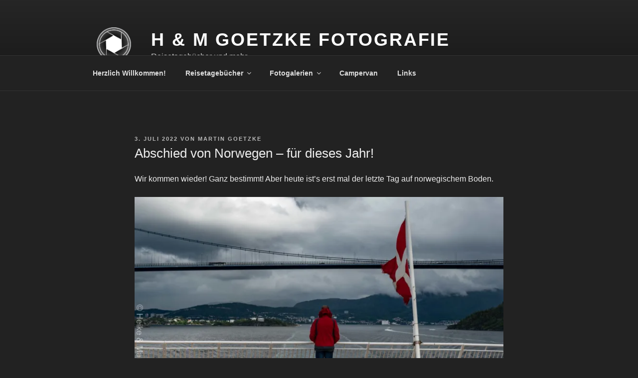

--- FILE ---
content_type: text/css
request_url: https://hmgoetzke.de/wp-content/plugins/slider-by-supsystic/src/SupsysticSlider/Bx/assets/css/jquery.bxslider.css?ver=1.0.0
body_size: 1869
content:
/**
 * BxSlider v4.1.2 - Fully loaded, responsive content slider
 * http://bxslider.com
 *
 * Written by: Steven Wanderski, 2014
 * http://stevenwanderski.com
 * (while drinking Belgian ales and listening to jazz)
 *
 * CEO and founder of bxCreative, LTD
 * http://bxcreative.com
 */


/** RESET AND LAYOUT
===================================*/

.bx-wrapper {
	position: relative;
	margin: 0 auto 60px;
	padding: 0;
	*zoom: 1;
}

.bx-wrapper img,
.bx-wrapper li.slide img {
	width: 100%;
	max-width: 100%;
	display: block;
}
.bx-wrapper .gmp_map_opts img {
	max-width: none;
}

/** THEME
===================================*/

.bx-wrapper .bx-viewport {
	/*-moz-box-shadow: 0 0 5px #ccc;*/
	/*-webkit-box-shadow: 0 0 5px #ccc;*/
	/*box-shadow: 0 0 5px #ccc;*/
	/*border:  5px solid #fff;*/
	/*left: -5px;*/
	/*background: #fff;*/

	/*fix other elements on the page moving (on Chrome)*/
	-webkit-transform: translatez(0);
	-moz-transform: translatez(0);
    	-ms-transform: translatez(0);
    	-o-transform: translatez(0);
    	transform: translatez(0);
}

.bx-wrapper .bx-viewport ul {
	padding: 0!important;
}

.bx-wrapper .bx-viewport li {
	left: 0;
	top: 0;
    margin: 0;
    padding: 0 !important;
}

.bx-wrapper .bx-viewport img {
    border-radius: 0 !important;
}

.bx-wrapper .bx-pager,
.bx-wrapper .bx-controls-auto {
	position: absolute;
	padding: 0;
	width: 100%;
}

/* LOADER */

.bx-wrapper .bx-loading {
	min-height: 50px;
	background: url(../images/bx_loader.gif) center center no-repeat #fff;
	height: 100%;
	width: 100%;
	position: absolute;
	top: 0;
	left: 0;
	z-index: 2000;
}

/* PAGER */

.bx-wrapper .bx-pager {
	text-align: center;
	font-size: .85em;
	font-weight: bold;
	color: #666;
	padding-top: 10px;
}

.bx-wrapper .bx-pager .bx-pager-item,
.bx-wrapper .bx-controls-auto .bx-controls-auto-item {
	display: inline-block;
    margin-top: 5px;
	*zoom: 1;
	*display: inline;
}

.bx-wrapper .bx-controls-auto-item a {
	box-shadow: none;
	outline: none;
	text-decoration: none;
}

.bx-wrapper .bx-pager.bx-default-pager a {
	background: #666;
	text-indent: -9999px;
	display: block;
	width: 10px;
	height: 10px;
	margin: 0 5px;
	outline: 0;
	-moz-border-radius: 5px;
	-webkit-border-radius: 5px;
	border-radius: 5px;
	box-shadow: none;
}

.bx-wrapper .bx-pager.bx-default-pager a:hover,
.bx-wrapper .bx-pager.bx-default-pager a.active {
	background: #000;
}

/* DIRECTION CONTROLS (NEXT / PREV) */

.bx-wrapper .bx-prev {
	left: 10px;
	background: url(../images/controls.png) no-repeat 0 -32px /*!important*/;
}

.bx-wrapper .bx-next {
	right: 10px;
	background: url(../images/controls.png) no-repeat -43px -32px /*!important*/;
}

.bx-wrapper .bx-prev#little_arrows {
	width: 23px!important;
	height: 51px!important;
	background: url(../images/black.png);
	margin-top: -25px;
}

.bx-wrapper .bx-next#little_arrows {
	width: 23px!important;
	height: 51px!important;
	background: url(../images/black.png) -47px 0px;
	margin-top: -25px;
}

.bx-wrapper .bx-prev#standart_big {
	width: 32px;
	height: 32px;
	background: url(../images/arrows/thick10.png);
}

.bx-wrapper .bx-next#standart_big {
	width: 32px;
	height: 32px;
	background: url(../images/arrows/arrow454.png);
}

.bx-wrapper .bx-prev#standart_small {
	width: 32px;
	height: 32px;
	background: url(../images/arrows/arrow506.png);
}

.bx-wrapper .bx-next#standart_small {
	width: 32px;
	height: 32px;
	background: url(../images/arrows/arrow484.png);
}

.bx-wrapper .bx-prev#circle_little {
	width: 32px;
	height: 32px;
	background: url(../images/arrows/back28.png);
}

.bx-wrapper .bx-next#circle_little {
	width: 32px;
	height: 32px;
	background: url(../images/arrows/right127.png);
}

.bx-wrapper .bx-prev#square_big {
	width: 32px;
	height: 32px;
	background: url(../images/arrows/back61.png);
}

.bx-wrapper .bx-next#square_big {
	width: 32px;
	height: 32px;
	background: url(../images/arrows/right224.png);
}

.bx-wrapper .bx-prev#fast {
	width: 32px;
	height: 32px;
	background: url(../images/arrows/rewind44.png);
}

.bx-wrapper .bx-next#fast {
	width: 32px;
	height: 32px;
	background: url(../images/arrows/fast44.png);
}

.bx-wrapper .bx-prev#little {
	width: 32px;
	height: 32px;
	background: url(../images/arrows/left.png);
}

.bx-wrapper .bx-next#little {
	width: 32px;
	height: 32px;
	background: url(../images/arrows/forward18.png);
}

.bx-wrapper .bx-prev#go_small {
	width: 32px;
	height: 32px;
	background: url(../images/arrows/go10.png);
}

.bx-wrapper .bx-next#go_small {
	width: 32px;
	height: 32px;
	background: url(../images/arrows/right244.png);
}

.bx-wrapper .bx-controls-direction{
	opacity: 0.0;
	-webkit-transition: opacity 0.8s ease-in-out;
	-moz-transition: opacity 0.8s ease-in-out;
	-ms-transition: opacity 0.8s ease-in-out;
	-o-transition: opacity 0.8s ease-in-out;
	transition: opacity 0.8s ease-in-out;
}

.bx-wrapper:hover .bx-controls-direction{
	opacity: 1.0;
	-webkit-transition: opacity 0.4s ease-in-out;
	-moz-transition: opacity 0.4s ease-in-out;
	-ms-transition: opacity 0.4s ease-in-out;
	-o-transition: opacity 0.4s ease-in-out;
	transition: opacity 0.4s ease-in-out;
}

.bx-next:hover{
	transform: translateX(4px);
	-webkit-transition: 0.2s;
	-moz-transition: 0.2s;
	-ms-transition: 0.2s;
	-o-transition: 0.2s;
	transition: 0.2s;
}

.bx-prev:hover {
	transform: translateX(-4px);
	-webkit-transition: 0.2s;
	-moz-transition: 0.2s;
	-ms-transition: 0.2s;
	-o-transition: 0.2s;
	transition: 0.2s;
}

.bx-next, .bx-prev{
	-webkit-transition: 0.2s;
	-moz-transition: 0.2s;
	-ms-transition: 0.2s;
	-o-transition: 0.2s;
	transition: 0.2s;
}

.bx-wrapper .bx-controls-direction a {
	position: absolute;
	top: 50%;
	margin-top: -16px;
	outline: 0;
	width: 32px !important;
	height: 32px !important;
	text-indent: 100%;
	white-space: nowrap;
	overflow: hidden;
	z-index: 9999;
	border:none;
	box-shadow: none !important;
}

.bx-wrapper .thumbnails .bx-controls-direction:not(.vertical) a {
	top: 40% !important;
}

.bx-wrapper .thumbnails .bx-controls-vertical:not(.vertical) a {
	top: 50% !important;
}

.bx-wrapper .bx-controls-direction a.disabled {
	display: none;
}

/* AUTO CONTROLS (START / STOP) */

.bx-wrapper .bx-controls-auto {
	text-align: center;
}

.bx-wrapper .bx-controls-auto .bx-start {
	display: block;
	text-indent: -9999px;
	width: 10px;
	height: 11px;
	outline: 0;
	background: url(../images/controls.png) -86px -11px no-repeat;
	margin: 0 3px;
}

.bx-wrapper .bx-controls-auto .bx-start:hover,
.bx-wrapper .bx-controls-auto .bx-start.active {
	background-position: -86px 0;
}

.bx-wrapper .bx-controls-auto .bx-stop {
	display: block;
	text-indent: -9999px;
	width: 9px;
	height: 11px;
	outline: 0;
	background: url(../images/controls.png) -86px -44px no-repeat;
	margin: 0 3px;
}

.bx-wrapper .bx-controls-auto .bx-stop:hover,
.bx-wrapper .bx-controls-auto .bx-stop.active {
	background-position: -86px -33px;
}

/* PAGER WITH AUTO-CONTROLS HYBRID LAYOUT */

.bx-wrapper .bx-controls.bx-has-controls-auto.bx-has-pager .bx-pager {
	text-align: left;
	width: 80%;
}

.bx-wrapper .bx-controls.bx-has-controls-auto.bx-has-pager .bx-controls-auto {
	right: 0;
	width: 35px;
}

/* IMAGE CAPTIONS */

.bx-wrapper .bx-caption {
	position: absolute;
	bottom: 0;
	left: 0;
	width: 100%;
	display: block;
	background: #666\9;
	background: rgba(0, 0, 0, 0.5);
	color: #fff;
	font-family: Arial;
	font-size: 14px;
	padding: 10px;
}

.bx-wrapper .bx-caption.top {
	top: 0;
	bottom: inherit;
}

ul.bx-pager {
	margin: 0 !important;
}

.thumbnails .bx-custom-pager {
	display: block;
	margin: 0 !important;
	bottom: -90px !important;
	position: inherit !important;
}

.thumbnails.bx-has-pager {
	width: 100%;
	overflow: hidden;
}

.thumbnails .bx-custom-pager li {
	float: left;
	padding: 0 !important;
	margin-right: 1px !important;
	margin-left: 0 !important;
}

.thumbs li {
    cursor: pointer;
}

.bx-caption-preview {
    display: block;
    font-family: Arial;
    padding: 10px 0;
    bottom: 0;
    left: 0;
    position: absolute;
    margin-bottom: 4px;
}

.bx-caption-preview span {
    margin-left: 10px;
}

.selectedPreset, .unselectedPreset {
    cursor: pointer;
}

.selectedPreset {
    border-bottom: 1px solid aqua !important;
}

.unselectedPreset {
    border-bottom: 1px solid gray;
}

.bx-wrapper:hover .bx-controls-preview {
    opacity: 1.0;
    -webkit-transition: opacity 0.4s ease-in-out;
    -moz-transition: opacity 0.4s ease-in-out;
    -ms-transition: opacity 0.4s ease-in-out;
    -o-transition: opacity 0.4s ease-in-out;
    transition: opacity 0.4s ease-in-out;
}

.bx-wrapper .bx-controls-preview a {
    position: absolute;
    top: 50%;
    margin-top: -16px;
    outline: 0;
    width: 32px !important;
    height: 32px !important;
    text-indent: -9999px;
    z-index: 9999;
}

--- FILE ---
content_type: application/javascript
request_url: https://hmgoetzke.de/wp-content/plugins/slider-by-supsystic/src/SupsysticSlider/Slider/assets/js/frontend.js?ver=1.0.0
body_size: 3796
content:
/*global jQuery*/
var g_sslYoutubeAPIReady = false;
(function ($, app, debug, undefined) {

    app.enableTextAnimation = (function($part, properties) {
        if(properties['text-animation'] == 'enable' && !$('.ui-dialog').length) {
            $part.children('span').textillate({
                initialDelay: 1000,
                loop: true,
                in: {
                    effect: properties['text-effect-in'],
                    delay: 100,
                    sync: true
                },
                out: {
                    effect: properties['text-effect-out'],
                    shuffle: true
                }
            });
        }
    });

    app.isControls = (function($element) {
        return $element.hasClass('bx-controls-direction');
    });

    app.setArrows = (function($element, properties) {
        if(this.isControls($element)) {
            $element.find('a').each(function() {
                $(this).attr('id', properties['background']);
            });
        }
    });

    var initVisualSettings = function($container, self) {
        // Apply visual editor styles.
        if ($.isPlainObject($container.data('settings'))) {
            var settings = $container.data('settings');

            if ('__veditor__' in settings && settings['__veditor__']) {
                $.each(settings['__veditor__'], function (selector, properties) {
                    var $part = $(selector, $container);

                    self.setArrows($part, properties);
                    $.each(properties, function (key, value) {
                        $part.css(key, value);
                    });
                    if($part.is('.bx-caption')) {
                        self.enableTextAnimation($part, properties);
                    }
                });
            }
        }
    };

    app.init = (function(selector) {
		var self = this,
			defaultSelector = '.supsystic-slider',
			$container = (typeof selector == 'undefined') ? $(defaultSelector) : $(selector);

		if (!$container.length) {
			if (debug) {
				console.log('Selector "' + selector + '" does not exists.');
			}
			return false;
		}
		if ($.isEmptyObject(app.plugins)) {
			if (debug) {
				console.log('There are no registered plugins.');
			}
			return false;
		}
		$.each(app.plugins, function (plugin, callback) {
			if (debug) {
				console.log('Plugin initialization: ' + plugin);
			}
			if (!$.isFunction(callback)) {
				if (debug) {
					console.log('The callback for the ' + plugin + ' is not a function.');
				}
			}
			callback($container);
			$.each($container, function(index, value) {
				initVisualSettings($(value), self);
			});
		});
		return true;
    });

    $(document).ready(function() {
		//if General Mode equals Fade, script hides the Easing input
		function disabledIfFade() {
			var $generalMode = $('#generalMode').val();

			if ($generalMode == 'fade') {
				$('#generalEasing').prop( "disabled", true );
			} else {
				$('#generalEasing').prop( "disabled", false );
			}
		}

        function initVerticalModeElements() {
            var $generalMode = $('#generalMode').val();

            if ($generalMode == 'vertical') {
                $('#generalNumberOfSlides, #generalDistanceBetweenSlides, #generalVerticalArrowsMode').prop("disabled", false);
                $('#general-number-of-slides, #general-distance-between-slides, #general-vertical-arrows-mode').show();
            } else {
                $('#generalNumberOfSlides, #generalDistanceBetweenSlides, #generalVerticalArrowsMode').prop("disabled", true);
                $('#general-number-of-slides, #general-distance-between-slides, #general-vertical-arrows-mode').hide();
            }
        }

		disabledIfFade();

        initVerticalModeElements();
		$('#generalMode').click(function() {
			disabledIfFade();
            initVerticalModeElements();
		});

        app.init();
        // Show sliders (Bx & Coin) only after initialization
        $('.supsystic-slider').css('visibility', 'visible');

		window.onYouTubeIframeAPIReady = function() {
			g_sslYoutubeAPIReady = true;
		};

		var $container = $('.supsystic-slider-wrapper');

		$container.each(function() {
			socialShareInit($(this), $(this).find('.supsystic-slider').data('settings'));
		});

    }).ajaxComplete(function() {
        $('.supsystic-slider').css('visibility', 'visible');
        //app.init();
    });

	function socialShareInit($slider, settings) {
		if(settings && settings.socialSharing && settings.socialSharing.status == 'enable') {
			var $socialShare = $slider.find('.slider-social-share-html'),
				sliderSharing = settings.socialSharing.sliderSharing && settings.socialSharing.sliderSharing.status == 'enable' ? settings.socialSharing.sliderSharing : false,
				imageSharing = settings.socialSharing.imageSharing && settings.socialSharing.imageSharing.status == 'enable' ? settings.socialSharing.imageSharing : false,
				socialButtonsUrl = getSocialButtonsUrl();

			if(sliderSharing) {
				var $socialButtons = getSocialButtons($slider, '', socialButtonsUrl, '', '', ''),
					buttons;
				if (sliderSharing.buttonsPosition == 'top' || sliderSharing.buttonsPosition == 'all') {
					buttons = $slider.find('.slider-sharing-top')
						.html($socialButtons.html())
						.find('.supsystic-social-sharing');
				}
				if (sliderSharing.buttonsPosition == 'bottom' || sliderSharing.buttonsPosition == 'all'){
					buttons = $slider.find('.slider-sharing-bottom')
						.html($socialButtons.html())
						.find('.supsystic-social-sharing');
				}
				window.initSupsysticSocialSharing(buttons);
				initEvent($slider.find('.slider-sharing-top, .slider-sharing-bottom'));
			}

			if(imageSharing) {
				var $images = $slider.find('.slide'),
					socialButtonsClass = 'supsystic-slider-image-sharing ' + imageSharing.buttonsPosition + ' ' + imageSharing.buttonsAlign;

				$images.each(function() {
					var $this = $(this),
						btns = getSocialButtonsByImage($slider, socialButtonsClass, $this);
					if(btns) {
						$this.append(btns);
					}
				});
				changeImageSocialHref($images.children('.supsystic-slider-image-sharing'));
				correctImageSocialButtons($images.children('.supsystic-slider-image-sharing'));
				initEvent($images.children('.supsystic-slider-image-sharing'));
			}
		}
	}

	function initEvent($elements){
		if(!$elements.size()){
			return;
		}
		$elements.find('.supsystic-social-sharing a.social-sharing-button').on('click',function (e) {
			e.preventDefault();
			e.stopPropagation();
			e.stopImmediatePropagation();
			$(document).trigger('ssSocialClick', this);
			if (e.currentTarget.href.slice(-1) !== '#') {
				window.open(e.currentTarget.href, 'mw' + e.timeStamp, 'left=20,top=20,width=500,height=500,toolbar=1,resizable=0');
			}
		});
	}

	function getSocialButtonsUrl() {
		var socialButtonsUrl = window.location.href.replace(window.location.hash,'');

		socialButtonsUrl = removePopUpHashFromUrl(socialButtonsUrl);

		if(socialButtonsUrl.indexOf('#') + 1 == socialButtonsUrl.length){
			socialButtonsUrl = socialButtonsUrl.substr(0, socialButtonsUrl.length - 1);
		}

		return socialButtonsUrl;
	}

	function removePopUpHashFromUrl(url){
		var match = url.match(/gg-\d+-\d+/);

		return url.replace(url[url.indexOf(match)-1] + match,"");
	}

	function getSocialButtons($slider, wrapper_class, url, img_id, img_src, title, noCounter) {
		title = title || null;

		var html = $slider.find('.slider-social-share-html').html();
		if (html !== undefined && html.length){
			html = html.replace(/{url}/g, url).replace(/{title}/g, title);
			if(noCounter) {
				// cut counter div
				html = html.replace(/<div class="counter-wrap.*?>.*?<\/div>/g, '');
			}
		}

		return $('<div>', {
			class: wrapper_class,
			'data-img-thumbnail': img_src,
			'data-img-id': img_id,
			'data-img-title': title
		}).html(html);
	}

	function getSocialButtonsByImage($slider, wrapper_class, $element) {
		var type = $slider.find('.supsystic-slider').data('type'),
			$img = $element.find('img').first(),
			imgSrc = $img.attr('src') ? $img.attr('src') : $img.attr('src2'),
			$captionContainer,
			url = imgSrc;

		if(url) {
			var title = $element.attr('title'),
				imageId = $element.data('id');

			switch(type) {
				case 'bx':
					$captionContainer = $element.find('.bx-caption');
					break;
				case 'coin':
					$captionContainer = $slider.find('.cs-title');
					break;
				case 'jssor':
					$captionContainer = $element.find('.jssor-caption');
					break;
				default:
					$captionContainer = [];
					break;
			}
			if ($captionContainer.length) {
				var caption = $.trim(
					$captionContainer.clone().html($captionContainer.html()
						.replace(/<br\s*[\/]?>/gi, ' '))
						.text()
						.replace(/\s+/, ' ')
				);

				if (caption.length) {
					title = caption;
				}
			}
			if (imgSrc && imgSrc.indexOf('http') !== 0) {
				imgSrc = 'http:' + imgSrc;
			}

			function updateQueryStringParameter(uri, key, value) {
				var re = new RegExp("([?&])" + key + "=.*?(&|$)", "i"),
					separator = uri.indexOf('?') !== -1 ? "&" : "?";

				if (uri.match(re)) {
					return uri.replace(re, '$1' + key + "=" + value + '$2');
				} else {
					return uri + separator + key + "=" + value;
				}
			}
			url = encodeURIComponent(updateQueryStringParameter(url, 'shared-image', imageId));
			return getSocialButtons($slider, wrapper_class, url, '', imgSrc, title, true);
		}
		return false;
	}

	function correctImageSocialButtons($imageSharing) {
		if(!$imageSharing.size()){
			return;
		}
		var $example = $imageSharing.eq(0),
			width = $example.width(),
			height = $example.height(),
			correctCss = {},
			self = this;

		if($example.hasClass('vertical')){
			var buttonWidth = $example.find('.social-sharing-button').eq(0).outerWidth();

			correctCss.width = buttonWidth;
			$example.width(buttonWidth);
		}
		/* css is used now: transform: translateX(-50%); */
		/*if($example.hasClass('center')){
			$.extend(correctCss,{'margin-left': '-' + (width/2) + 'px'})
		}
		if($example.hasClass('middle')){
			$.extend(correctCss,{'margin-top': '-' + (height/2) + 'px'})
		}*/
		$imageSharing.find('.social-sharing-button.print').on('click',function(){
			var image_url = $(this).closest('.supsystic-slider-image-sharing').data('img-thumbnail');
			window.open(image_url).print();
		});
		$imageSharing.find('.social-sharing-button.bookmark').on('click',function(){
			if (window.sidebar && window.sidebar.addPanel) { // Mozilla Firefox Bookmark
				window.sidebar.addPanel(document.title, window.location.href, '');
			} else if (window.external && ('AddFavorite' in window.external)) { // IE Favorite
				window.external.AddFavorite(location.href, document.title);
			} else if (window.opera && window.print) { // Opera Hotlist
				this.title = document.title;
				return true;
			} else { // webkit - safari/chrome
				alert('Press ' + (navigator.userAgent.toLowerCase().indexOf('mac') != -1 ? 'Command/Cmd' : 'CTRL') + ' + D to bookmark this page.');
			}
		});
		$imageSharing.find('.social-sharing-button.mail').on('click',function(){
			var $infoElement = $(this).closest('.supsystic-slider-image-sharing'),
				image_id = $infoElement.data('img-id'),
				image_title = typeof $infoElement.data('img-title') !== "undefined" ? ', ' + $infoElement.data('img-title') : '',
				url = $infoElement.attr('data-img-thumbnail'),
				mailTo = (jQuery(this).attr('data-mailto').length > 0) ? jQuery(this).attr('data-mailto') : '',
				src = 'mailto:'+mailTo+'?subject=' + encodeURIComponent(document.title) + image_title + '&body=' + url,
				iframe = $('<iframe id="mailtoFrame" src="' + src + '" width="1" height="1" border="0" frameborder="0"></iframe>');

			$('body').append(iframe);
			window.setTimeout(function(){
				iframe.remove();
			}, 500);
		});
		$imageSharing.each(function(){
			$(this).css(correctCss);

			var thumbnail = $(this).data('img-thumbnail');

			if(thumbnail) {
				var socialSharingImageOperators = {
					'pinterest': 'media'
				};
				for(var sharingClass in socialSharingImageOperators){
					var $button = $(this).find('.social-sharing-button.' + sharingClass);

					if($button.size()){
						var img_url = $(this).data('img-url'),
							img_id = $(this).data('img-id'),
							url = getSocialButtonsUrl(),
							href =  $button.attr('href').replace(img_url, addPopUpHashToUrl(url, img_id)) +
								'&' + socialSharingImageOperators[sharingClass] + '=' + thumbnail;

						$button.attr('href', href);
					}
				}
			}
		});
	}

	function changeImageSocialHref($imageSharing) {
		if(!$imageSharing.size()){
			return;
		}
		$imageSharing.each(function(){

			var $buttons = $(this).find('.social-sharing-button');

			$buttons.each(function () {
				var button = $(this);
				var buttonHref = button.attr('data-main-href');
				button.attr('href', buttonHref);
			});

		});
	}

	function addPopUpHashToUrl(url, hash){
		if(hash.length = 0){
			return url;
		}
		var prefix = url.indexOf(prefix) != -1 ? '&' : '?';

		return url + prefix + hash;
	}

}(jQuery, window.SupsysticSlider = window.SupsysticSlider || {}, document.location.hash == '#debug'));


--- FILE ---
content_type: application/javascript
request_url: https://hmgoetzke.de/wp-content/plugins/slider-by-supsystic/src/SupsysticSlider/Bx/assets/js/frontend.js?ver=1.0.0
body_size: 3514
content:
/*global jQuery*/
(function ($, app) {
    if ($('.supsystic-slider [data-service="youtube"]').length) {
        loadApi('https://www.youtube.com/iframe_api');
    }

    if ($('.supsystic-slider [data-service="vimeo"]').length) {
        loadApi('http://a.vimeocdn.com/js/froogaloop2.min.js');
    }

    onYouTubeAPIReady = function(callback) {
        var check = setInterval(function () {
            if (typeof YT !== "undefined" && YT.loaded) {
                callback();
                clearInterval(check);
            }
        }, 100);
    };

    onVimeoAPIReady = function(callback) {
        var check = setInterval(function () {
            if (typeof $f !== "undefined") {
                callback();
                clearInterval(check);
            }
        }, 100);
    };

    /**
     * Converts string to boolean values if it needed.
     * @type {Function}
     * @param {*} value
     * @return {*}
     */
    var stringToBoolean = (function (value) {
        if (value == 'true') {
            return true;
        } else if (value == 'false') {
            return false;
        } else {
            return value;
        }
    });

    var defaults = {
        adaptiveHeight: false,
        responsive:     true
    };

    var initThumbsTransition = function($slider, $thumbs) {
        $thumbs.find('img').on('click', function() {
            $slider.goToSlide(parseInt($(this).data('index')));
        });
    };

    var initThumbs = function($slider, $current, config) {
        settingsForThumb = {
            slideWidth: 100,
            minSlides: 4,
            maxSlides: 10,
            slideMargin: 1,
            infiniteLoop: false,
            width: parseInt(config.width),
        };
        
        /* Отключаем вывод стрелок и прокрутку тачем */
        if(config.hideArrowsForThumbs == 1) {
            settingsForThumb['controls'] = false;
            settingsForThumb['touchEnabled'] = false;
        }

        var $thumbs = $('.' + $slider.data('thumbs')).bxSlider(settingsForThumb),
            $thumbsContainer = $('.thumbs'),
            maxWidth = parseInt(config.width);

        initThumbsTransition($current, $thumbs);

        if(parseInt($thumbsContainer.find('li').length * 100) < config.width) {
            maxWidth = $thumbsContainer.find('li').length * 100;
        }

        $thumbsContainer.closest('.bx-wrapper').css('max-width', maxWidth);
        $thumbsContainer.closest('.bx-wrapper').css('margin-top', '5px');
        $thumbsContainer.css({visibility: 'visible'});
    };

    var initWrapper = function() {
        $('div#bx-clearfix').each(function() {
            var slider = $(this).prev();
            var wrapper = $(this).next('.bx-wrapper');
            if(wrapper.length) {
                wrapper.css('float', slider.css('float'));
            }
        });
    };

    var loadFont = function(fontName) {
        if(fontName) {
            if(fontName.indexOf(',') + 1) {
                fontName = fontName.split(',')[0];
            }
			if(typeof WebFont !== 'undefined' && WebFont && WebFont.load) {
				WebFont.load({
					google: {
						families: [fontName.split(' ').join('+')]
					}
				});
			}
        }
    };

    function sliderInit($slider, config) {
        var $currentSlide = $slider.getCurrentSlideElement(),
            $youtubeFrames = $slider.find('[data-service="youtube"]');
            $vimeoFrames = $slider.find('[data-service="vimeo"]');

        $youtubeFrames.each(function(index, el) {
            var $frame = $(this);
            $frame.attr('id', Math.random().toString(36).substr(2, 9));
            onYouTubeAPIReady(function() {
                loadYouTubePlayer($slider, $frame, config, $frame.parent());
            });

        });

        $vimeoFrames.each(function(index, el) {
            var $frame = $(this);
            $frame.attr('id', Math.random().toString(36).substr(2, 9));
            onVimeoAPIReady(function() {
                loadVimeoPlayer($slider, $frame, config, $frame.parent());
            });
        });
    }

    function sliderSlide($container, $slideElement, $oldSlide, config) {
        //console.log($container.goToNextSlide());
        /* Pause old video */
        var $videoFrame = $oldSlide.find('iframe');
        if ($videoFrame.length) {
            if ($videoFrame.data('service') === 'youtube') {
                var player =  $videoFrame.data('player');
                if (player.getPlayerState() === 1) {
                    player.pauseVideo();
                }
            }

            if ($videoFrame.data('service') === 'vimeo') {
                $videoFrame.data('player').api('pause');
            }
        }

        var video = $oldSlide.find('video');
        if(video.length) {
            video[0].pause(); 
        }

        var audio = $oldSlide.find('audio');
        if(audio.length) {
            audio[0].pause(); 
        }

        /* Start new video */
        playVideo($container, $slideElement, config);

    }

    function loadYouTubePlayer($slider, $youtubeFrame, config, $slide) {
        if ($slide.index() === 1 && config.auto == "enable") {
            $slider.stopAuto();
        }

        var id = $youtubeFrame.attr('id'),
            player = new YT.Player(id, {
                videoId: $youtubeFrame.data('video-id'),
                width: $youtubeFrame.data('width'),
                height: $youtubeFrame.data('height'),
                events: {
                    'onReady': function(event) {
                        player.stopVideo();
                        if ($slide.index() === 1 && config.auto == "enable") {
                            $slider.startAuto();
                        }
                        $slide.find('iframe').data('player', player);
                        playVideo( $slider, $slider.getCurrentSlideElement(), config);
                    },
                    'onStateChange': function(event) {
                        if ($.inArray(event.data, [1]) !== -1) {
                            onVideoPlay($slider, config);
                        } else if ($.inArray(event.data, [0, 2])  !== -1) {
                            onVideoStop($slider, config);
                        }
                    }
                }
            });
    }

    function loadVimeoPlayer($slider, $frame, config, $slide) {
        if ($slide.index() === 1 && config.auto == "enable") {
            $slider.stopAuto();
        }

        var id = $frame.attr('id'),
            $vimeoFrame = $('<iframe>', {
                'id': id,
                'data-service': $frame.data('service'),
                'width': $frame.data('width'),
                'height': $frame.data('height'),
                'src': 'https://player.vimeo.com/video/' + $frame.data('video-id') + '?api=1&player_id=' + id
            });

        $frame.replaceWith($vimeoFrame);

        var player = $f($vimeoFrame[0]);

        player.addEvent('ready', function() {
             if ($slide.index() === 1 && config.auto == "enable") {
                $slider.startAuto();
            }
            player.addEvent('pause', function() {
                onVideoStop($slider, config);
            });
            player.addEvent('finish', function() {
                onVideoStop($slider, config);
            });
            player.addEvent('play', function() {
                onVideoPlay($slider, config);
            });

            playVideo( $slider, $slider.getCurrentSlideElement(), config );
        });

        $vimeoFrame.data('player', player);
    }

    function onVideoPlay($slider, config) {
        if (config.auto == "enable") {
            $slider.disableAuto();
            $slider.stopAuto();
        }
    }

    function onVideoStop($slider, config) {
        if (config.auto == "enable") {
            $slider.enableAuto();
            $slider.startAuto();
        }
    }

    function playVideo($slider, $slide, config) {
        if(config.videoAutoplay == true) {
            var $videoFrame = $slide.find('iframe');
            if ($videoFrame.length) {
                if ($videoFrame.data('service') === 'youtube') {
                    var video =  $videoFrame.data('player');
                    
                    if (typeof video.getPlayerState !== 'undefined' 
                        && video.getPlayerState() !== 1 
                        && video.getPlayerState() !== 0) {
                        video.playVideo();
                    }
                }

                if ($videoFrame.data('service') === 'vimeo') {
                    $videoFrame.data('player').api('play');
                }
            }
        }
    }

    var init = (function ($container) {
        var $bx;

        if (!$container.length) {
            return;
        }

        $bx = $container.filter('.supsystic-slider-bx');

        if (!$bx.length) {
            return;
        }

        $.each($bx, function (index, slider) {
            var $slider = $(slider),
                settings = $slider.data('settings'),
                config = {},
                $current;

            if(settings.properties.width > 100 && settings.properties.widthType == '%') {
                settings.properties.width = 100;
            }

            if(settings.properties.widthType == '%') {
                settings.properties.width = parseInt($container.parent().css('width'))*parseInt(settings.properties.width)/100.0;
                settings.properties.height = parseInt(settings.properties.height)*100/parseInt(settings.properties.width);
            }

            $.each(settings, function (category, opts) {
                if(category != '__veditor__') {
                    if(opts && typeof opts == 'object') {
                        $.each(opts, function (key, value) {
                            if (key !== 'enabled') {
                                config[key] = stringToBoolean(value);
                            }
                        });
                    }
                }
            });

            config = $.extend(defaults, config, {
                pause: 5000,
                slideWidth: config.width,
                'sliderId': $slider.attr('id').split('-')[2],
                'startSlide': (typeof(config.start) != 'undefined' && config.start) ? config.start - 1 : 0, // Slides count is start from 0
            });

            for (var i in config) {
                if (!isNaN(parseFloat(config[i]))) {
                    config[i] = Number(config[i]);
                }
            }

            $slider.find('ul').each(function (index, container) {
                var $container = $(container),
                    $oldSlide,
                    $current = $container.bxSlider(
                        $.extend(config, {
                                onSliderLoad: function (idx) {
                                    sliderInit($container, config);

                                    if (config.mode == 'vertical') {
                                        $('.bx-prev').parent().first().addClass('bx-controls-vertical');
                                        if (config.verticalArrowsMode != 'undefined'
                                            && config.verticalArrowsMode) {
                                            $('.bx-controls-vertical .bx-prev').parent().first().addClass('vertical');
                                            $('.bx-controls-vertical .bx-prev').css({
                                                top: '-16px',
                                                left: '48%',
                                                transform: 'rotate(90deg)'
                                            });
                                            $('.bx-controls-vertical .bx-next').css({
                                                top: $('.bx-viewport').height() + 16 + 'px',
                                                left: '48%',
                                                transform: 'rotate(90deg)'
                                            });
                                            $('.bx-has-pager').css({
                                                'margin-top': '30px'
                                            });
                                        }
                                    }

                                    $container.css({visibility: 'visible'});
                                    $oldSlide = $container.getCurrentSlideElement();
                                },
                                onSlideBefore: function($slideElement, oldIndex, newIndex) {
                                    sliderSlide($container, $slideElement, $oldSlide, config);
                                    $oldSlide = $slideElement;
                                }
                            }
                        )
                    );
                
                if (parseInt(config.navigation)) {
                    initThumbs($slider, $current, config);
                } else {
                    $('.' + $slider.data('thumbs')).remove();
                }

                // Change slide by a click
                $current.find('li > img').each(function() {
                    $(this).on('click', function() {
                        $current.goToNextSlide();
                    });
                });
            });

            if(typeof(settings.caption) == 'object') {
				if(typeof(settings.caption['font-family']) != 'undefined' && settings.caption['font-type'] === 'standard') {
					loadFont(settings.caption['font-family']);
				}
				if(typeof(settings.caption['font-size']) != 'undefined' && !settings.caption['font-size'].match(/[a-z]/ig)) {
					settings.caption['font-size'] += 'px';
				}
				if(typeof(settings.caption['background-color-hex']) != 'undefined' && typeof(settings.caption['background-opacity']) != 'undefined') {
					settings.caption['background-color'] = hexToRgb(settings.caption['background-color-hex'], settings.caption['background-opacity'])
				}
                $container.find('.bx-caption').css(settings.caption);
            }
        });

		// Hot fix. The same function is used in Jssor slider, it will be better to create common function for all sliders
		function hexToRgb(hex, opacity) {
			var shorthandRegex = /^#?([a-f\d])([a-f\d])([a-f\d])$/i;
			hex = hex.replace(shorthandRegex, function(m, r, g, b) {
				return r + r + g + g + b + b;
			});

			var result = /^#?([a-f\d]{2})([a-f\d]{2})([a-f\d]{2})$/i.exec(hex);
			return result ? 'rgba('
			+ parseInt(result[1], 16) + ', '
			+ parseInt(result[2], 16) + ', '
			+ parseInt(result[3], 16) + ', '
			+ (opacity ? opacity : 0)
			+ ')' : null;
		}

        initWrapper();
    });

    app.plugins = app.plugins || {};
    app.plugins.bx = init;

}(jQuery, window.SupsysticSlider = window.SupsysticSlider || {}));

function loadApi(src) {
	var tag = document.createElement('script'),
		firstScriptTag = document.getElementsByTagName('script')[0];

	tag.src = src;
	firstScriptTag.parentNode.insertBefore(tag, firstScriptTag);
}